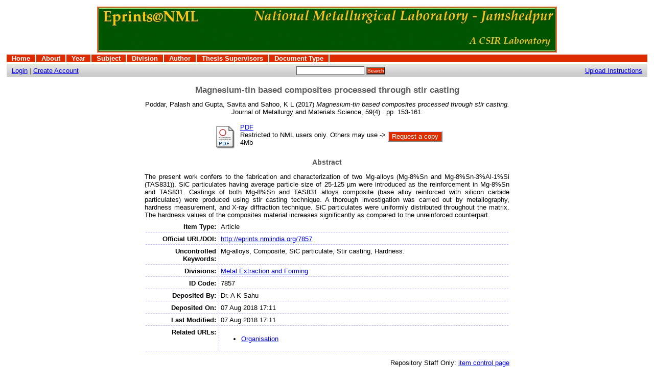

--- FILE ---
content_type: text/html; charset=UTF-8
request_url: https://eprints.nmlindia.org/7857/
body_size: 14328
content:
<!DOCTYPE html PUBLIC "-//W3C//DTD XHTML 1.0 Transitional//EN"
"http://www.w3.org/TR/xhtml1/DTD/xhtml1-transitional.dtd">
<html>
  <head>
    <title>Magnesium-tin based composites processed through stir casting - eprints@NML</title>
    <script type="text/javascript" src="/javascript/auto.js"><!-- padder --></script>
    <style type="text/css" media="screen">@import url(/style/auto.css);</style>
    <style type="text/css" media="print">@import url(/style/print.css);</style>
    <link rel="icon" href="/favicon.ico" type="image/x-icon" />
    <link rel="shortcut icon" href="/favicon.ico" type="image/x-icon" />
    <link rel="Top" href="http://eprints.nmlindia.org/" />
    <link rel="Search" href="http://eprints.nmlindia.org/cgi/search" />
    <meta content="Poddar, Palash" name="eprints.creators_name" />
<meta content="Gupta, Savita" name="eprints.creators_name" />
<meta content="Sahoo, K L" name="eprints.creators_name" />
<meta name="eprints.creators_id" />
<meta name="eprints.creators_id" />
<meta content="klsahoo@gmail.com" name="eprints.creators_id" />
<meta content="article" name="eprints.type" />
<meta content="2018-08-07 11:41:01" name="eprints.datestamp" />
<meta content="2018-08-07 11:41:01" name="eprints.lastmod" />
<meta content="show" name="eprints.metadata_visibility" />
<meta content="Magnesium-tin based composites processed through 
stir casting" name="eprints.title" />
<meta content="pub" name="eprints.ispublished" />
<meta content="102" name="eprints.subjects" />
<meta content="101" name="eprints.subjects" />
<meta content="restricted" name="eprints.full_text_status" />
<meta content="Mg-alloys, Composite, SiC particulate, Stir casting, Hardness." name="eprints.keywords" />
<meta content="The present work confers to the fabrication and characterization of two Mg-alloys  (Mg-8%Sn  and  Mg-8%Sn-3%Al-1%Si  (TAS831)).  SiC  particulates  having 
average particle size of 25-125 µm were introduced as the reinforcement in Mg-8%Sn 
and TAS831.  Castings  of  both  Mg-8%Sn  and TAS831  alloys  composite  (base  alloy 
reinforced with silicon carbide particulates) were produced using stir casting technique. 
A thorough investigation was carried out by metallography, hardness measurement, and 
X-ray diffraction technique. SiC particulates were uniformly distributed throughout the 
matrix.    The  hardness  values  of  the  composites  material  increases  significantly  as 
compared to the unreinforced counterpart. " name="eprints.abstract" />
<meta content="2017" name="eprints.date" />
<meta content="Journal of Metallurgy and Materials Science" name="eprints.publication" />
<meta content="59(4)" name="eprints.volume" />
<meta content="CSIR- National Metallurgical Laboratory" name="eprints.publisher" />
<meta content="153-161" name="eprints.pagerange" />
<meta content="TRUE" name="eprints.refereed" />
<meta content="http://eprints.nmlindia.org/7857" name="eprints.official_url" />
<meta content="http://www.nmlindia.org" name="eprints.related_url_url" />
<meta content="org" name="eprints.related_url_type" />
<meta content="Poddar, Palash and Gupta, Savita and Sahoo, K L (2017) Magnesium-tin based composites processed through stir casting. Journal of Metallurgy and Materials Science, 59(4) . pp. 153-161." name="eprints.citation" />
<meta content="http://eprints.nmlindia.org/7857/1/153-161.pdf" name="eprints.document_url" />
<link rel="schema.DC" href="http://purl.org/DC/elements/1.0/" />
<meta content="Magnesium-tin based composites processed through 
stir casting" name="DC.title" />
<meta content="Poddar, Palash" name="DC.creator" />
<meta content="Gupta, Savita" name="DC.creator" />
<meta content="Sahoo, K L" name="DC.creator" />
<meta content="Materials Science" name="DC.subject" />
<meta content="Metallurgy" name="DC.subject" />
<meta content="The present work confers to the fabrication and characterization of two Mg-alloys  (Mg-8%Sn  and  Mg-8%Sn-3%Al-1%Si  (TAS831)).  SiC  particulates  having 
average particle size of 25-125 µm were introduced as the reinforcement in Mg-8%Sn 
and TAS831.  Castings  of  both  Mg-8%Sn  and TAS831  alloys  composite  (base  alloy 
reinforced with silicon carbide particulates) were produced using stir casting technique. 
A thorough investigation was carried out by metallography, hardness measurement, and 
X-ray diffraction technique. SiC particulates were uniformly distributed throughout the 
matrix.    The  hardness  values  of  the  composites  material  increases  significantly  as 
compared to the unreinforced counterpart. " name="DC.description" />
<meta content="CSIR- National Metallurgical Laboratory" name="DC.publisher" />
<meta content="2017" name="DC.date" />
<meta content="Article" name="DC.type" />
<meta content="PeerReviewed" name="DC.type" />
<meta content="application/pdf" name="DC.format" />
<meta content="http://eprints.nmlindia.org/7857/1/153-161.pdf" name="DC.identifier" />
<meta content="http://eprints.nmlindia.org/7857" name="DC.relation" />
<meta content="Poddar, Palash and Gupta, Savita and Sahoo, K L (2017) Magnesium-tin based composites processed through stir casting. Journal of Metallurgy and Materials Science, 59(4) . pp. 153-161." name="DC.identifier" />
<meta content="http://eprints.nmlindia.org/7857/" name="DC.relation" />
<link rel="alternate" href="http://eprints.nmlindia.org/cgi/export/7857/HTML/eprints-eprint-7857.html" title="HTML Citation" type="text/html; charset=utf-8" />
<link rel="alternate" href="http://eprints.nmlindia.org/cgi/export/7857/Text/eprints-eprint-7857.txt" title="ASCII Citation" type="text/plain; charset=utf-8" />
<link rel="alternate" href="http://eprints.nmlindia.org/cgi/export/7857/ContextObject/eprints-eprint-7857.xml" title="OpenURL ContextObject" type="text/xml" />
<link rel="alternate" href="http://eprints.nmlindia.org/cgi/export/7857/EndNote/eprints-eprint-7857.enw" title="EndNote" type="text/plain" />
<link rel="alternate" href="http://eprints.nmlindia.org/cgi/export/7857/BibTeX/eprints-eprint-7857.bib" title="BibTeX" type="text/plain" />
<link rel="alternate" href="http://eprints.nmlindia.org/cgi/export/7857/MODS/eprints-eprint-7857.xml" title="MODS" type="text/xml" />
<link rel="alternate" href="http://eprints.nmlindia.org/cgi/export/7857/COinS/eprints-eprint-7857.txt" title="OpenURL ContextObject in Span" type="text/plain" />
<link rel="alternate" href="http://eprints.nmlindia.org/cgi/export/7857/DIDL/eprints-eprint-7857.xml" title="DIDL" type="text/xml" />
<link rel="alternate" href="http://eprints.nmlindia.org/cgi/export/7857/XML/eprints-eprint-7857.xml" title="EP3 XML" type="text/xml" />
<link rel="alternate" href="http://eprints.nmlindia.org/cgi/export/7857/JSON/eprints-eprint-7857.js" title="JSON" type="text/javascript; charset=utf-8" />
<link rel="alternate" href="http://eprints.nmlindia.org/cgi/export/7857/DC/eprints-eprint-7857.txt" title="Dublin Core" type="text/plain" />
<link rel="alternate" href="http://eprints.nmlindia.org/cgi/export/7857/RIS/eprints-eprint-7857.ris" title="Reference Manager" type="text/plain" />
<link rel="alternate" href="http://eprints.nmlindia.org/cgi/export/7857/EAP/eprints-eprint-7857.xml" title="Eprints Application Profile" type="text/xml" />
<link rel="alternate" href="http://eprints.nmlindia.org/cgi/export/7857/Simple/eprints-eprint-7857.txt" title="Simple Metadata" type="text/plain" />
<link rel="alternate" href="http://eprints.nmlindia.org/cgi/export/7857/Refer/eprints-eprint-7857.refer" title="Refer" type="text/plain" />
<link rel="alternate" href="http://eprints.nmlindia.org/cgi/export/7857/METS/eprints-eprint-7857.xml" title="METS" type="text/xml" />

    <style type="text/css" media="screen">@import url(/style/nojs.css);</style>
    <script type="text/javascript" src="/javascript/jscss.js"><!-- padder --></script>
  </head>
  <body bgcolor="#ffffff" text="#000000">
    
    <div class="ep_tm_header ep_noprint">
      <div class="ep_tm_logo"><a href="http://eprints.nmlindia.org/"><img alt="Logo" src="/images/nml1.jpg" /></a></div>

<ul class="ep_tm_menu"><li><a href="http://eprints.nmlindia.org">Home</a></li><li><a href="http://eprints.nmlindia.org/information.html">About</a></li><li><a href="http://eprints.nmlindia.org/view/year/">Year</a></li><li><a href="http://eprints.nmlindia.org/view/subjects/">Subject</a></li><li><a href="http://eprints.nmlindia.org/view/divisions/">Division</a></li><li><a href="http://eprints.nmlindia.org/view/creators/">Author</a></li><li><a href="http://eprints.nmlindia.org/view/guides/">Thesis Supervisors</a></li><li><a href="http://eprints.nmlindia.org/view/type/">Document Type</a></li></ul>

  <table class="ep_tm_searchbar" border="0" cellpadding="0" cellspacing="0" width="100%">
    <tr>
	<td align="left"><a href="http://eprints.nmlindia.org/cgi/users/home">Login</a>  |  <a href="http://eprints.nmlindia.org/cgi/register">Create Account</a></td>
        <td align="center">
<form method="get" accept-charset="utf-8" action="http://eprints.nmlindia.org/cgi/search" style="display:inline">
          <input class="ep_tm_searchbarbox" size="20" type="text" name="q" />
          <input class="ep_tm_searchbarbutton" value="Search" type="submit" name="_action_search" />
          <input type="hidden" name="_action_search" value="Search" />
          <input type="hidden" name="_order" value="bytitle" />
          <input type="hidden" name="basic_srchtype" value="ALL" />
          <input type="hidden" name="_satisfyall" value="ALL" />
        </form>
</td>
         <td align="right"><a href="http://eprints.nmlindia.org/upload.html">Upload Instructions </a></td>   
    </tr>
  </table>
</div>


<div align="center">
  
  <table width="720" class="ep_tm_main"><tr><td align="left">
    <h1 class="ep_tm_pagetitle">Magnesium-tin based composites processed through stir casting</h1>
    <div class="ep_summary_content"><div class="ep_summary_content_left"></div><div class="ep_summary_content_right"></div><div class="ep_summary_content_top"></div><div class="ep_summary_content_main"><p style="margin-bottom: 1em" class="ep_block"><span class="person_name">Poddar, Palash</span> and <span class="person_name">Gupta, Savita</span> and <span class="person_name">Sahoo, K L</span> (2017) <em>Magnesium-tin based composites processed through stir casting.</em> Journal of Metallurgy and Materials Science, 59(4) . pp. 153-161.</p><p style="margin-bottom: 1em" class="ep_block"></p><table style="margin-bottom: 1em" class="ep_block"><tr><td valign="top" style="text-align:center"><a href="http://eprints.nmlindia.org/7857/1/153-161.pdf"><img alt="[img]" src="/style/images/fileicons/application_pdf.png" class="ep_doc_icon" border="0" /></a></td><td valign="top"><!-- document citation --><span class="ep_document_citation"><a href="http://eprints.nmlindia.org/7857/1/153-161.pdf">PDF</a> <br />Restricted to NML users only. Others may use -&gt;</span><br />4Mb</td><td><form method="get" accept-charset="utf-8" action="http://eprints.nmlindia.org/cgi/request_doc"><input value="7772" name="docid" type="hidden" id="docid" /><div class=""><input value="Request a copy" name="_action_null" class="ep_form_action_button" onclick="return EPJS_button_pushed( '_action_null' )" type="submit" /> </div></form></td></tr></table><div class="ep_block"><h2>Abstract</h2><p style="text-align: justify; margin: 1em auto 0em auto">The present work confers to the fabrication and characterization of two Mg-alloys  (Mg-8%Sn  and  Mg-8%Sn-3%Al-1%Si  (TAS831)).  SiC  particulates  having &#13;
average particle size of 25-125 µm were introduced as the reinforcement in Mg-8%Sn &#13;
and TAS831.  Castings  of  both  Mg-8%Sn  and TAS831  alloys  composite  (base  alloy &#13;
reinforced with silicon carbide particulates) were produced using stir casting technique. &#13;
A thorough investigation was carried out by metallography, hardness measurement, and &#13;
X-ray diffraction technique. SiC particulates were uniformly distributed throughout the &#13;
matrix.    The  hardness  values  of  the  composites  material  increases  significantly  as &#13;
compared to the unreinforced counterpart. </p></div><table style="margin-bottom: 1em" cellpadding="3" class="ep_block" border="0"><tr><th valign="top" class="ep_row">Item Type:</th><td valign="top" class="ep_row">Article</td></tr><tr><th valign="top" class="ep_row">Official URL/DOI:</th><td valign="top" class="ep_row"><a href="http://eprints.nmlindia.org/7857">http://eprints.nmlindia.org/7857</a></td></tr><tr><th valign="top" class="ep_row">Uncontrolled Keywords:</th><td valign="top" class="ep_row">Mg-alloys, Composite, SiC particulate, Stir casting, Hardness.</td></tr><tr><th valign="top" class="ep_row">Divisions:</th><td valign="top" class="ep_row"><a href="http://eprints.nmlindia.org/view/divisions/F.html">Metal Extraction and Forming</a></td></tr><tr><th valign="top" class="ep_row">ID Code:</th><td valign="top" class="ep_row">7857</td></tr><tr><th valign="top" class="ep_row">Deposited By:</th><td valign="top" class="ep_row"><span class="ep_name_citation"><span class="person_name">Dr. A K Sahu</span></span></td></tr><tr><th valign="top" class="ep_row">Deposited On:</th><td valign="top" class="ep_row">07 Aug 2018 17:11</td></tr><tr><th valign="top" class="ep_row">Last Modified:</th><td valign="top" class="ep_row">07 Aug 2018 17:11</td></tr><tr><th valign="top" class="ep_row">Related URLs:</th><td valign="top" class="ep_row"><ul><li><a href="http://www.nmlindia.org">Organisation</a></li></ul></td></tr></table><p align="right">Repository Staff Only: <a href="http://eprints.nmlindia.org/cgi/users/home?screen=EPrint::View&amp;eprintid=7857">item control page</a></p></div><div class="ep_summary_content_bottom"></div><div class="ep_summary_content_after"></div></div>
  </td></tr></table>
</div>


<div class="ep_tm_footer ep_noprint">
  <hr noshade="noshade" class="ep_ruler" />
  <hr class="ep_tm_last" />
  <div style="float: right; margin-left: 1em"><a href="http://eprints.org/software/"><img alt="EPrints Logo" src="/images/eprintslogo.gif" border="0" /></a></div>


 
<div style="font-size: 80%;">
    <div><p> Eprints@NML is hosted by KRIT,<a href="http://www.nmlindia.org">CSIR-National Metallurgical Laboratory, Jamshedpur  </a> </p></div>
  </div>
</div>



  </body>
</html>